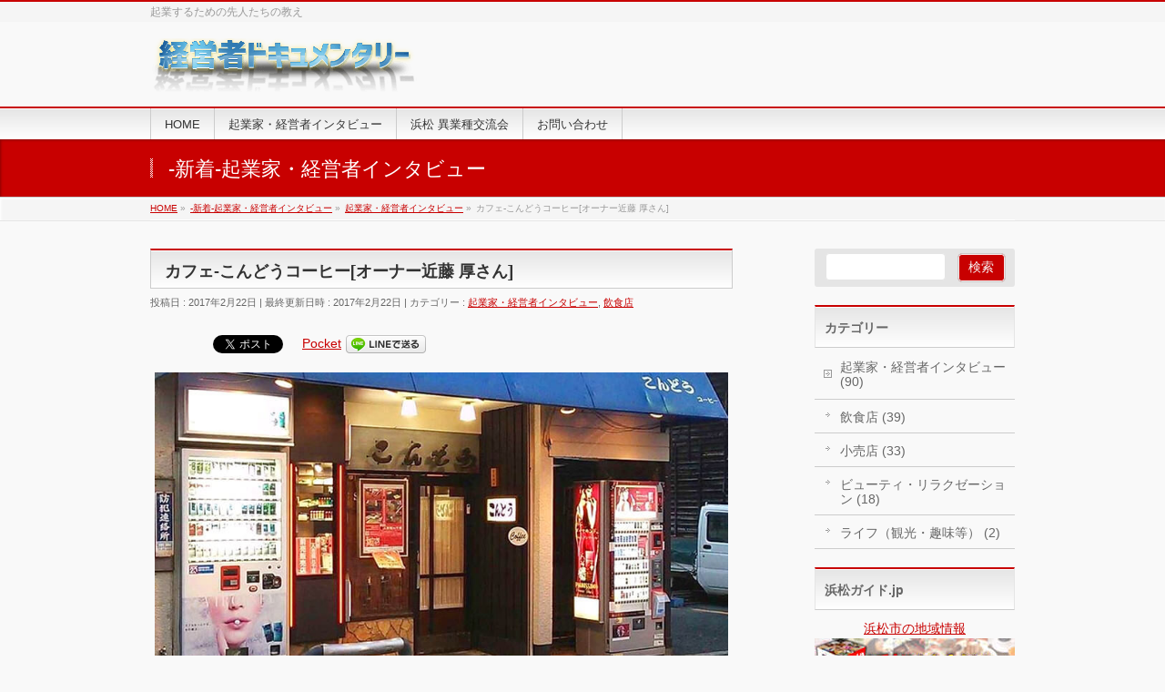

--- FILE ---
content_type: text/html; charset=UTF-8
request_url: https://kigyou-guide.com/kondo-coffee
body_size: 18142
content:
<!DOCTYPE html>
<!--[if IE]>
<meta http-equiv="X-UA-Compatible" content="IE=Edge">
<![endif]-->
<html xmlns:fb="http://ogp.me/ns/fb#" lang="ja"
	prefix="og: http://ogp.me/ns#" >
<head>
<meta charset="UTF-8" />
<link rel="start" href="https://kigyou-guide.com" title="HOME" />

<!--[if lte IE 8]>
<link rel="stylesheet" type="text/css" media="all" href="https://kigyou-guide.com/wp-content/themes/biz-vektor-child/style_oldie.css" />
<![endif]-->
<meta id="viewport" name="viewport" content="width=device-width, initial-scale=1">
<title>カフェ-こんどうコーヒー[オーナー近藤 厚さん] | 起業ガイド</title>
<meta name='robots' content='max-image-preview:large' />
<meta name="keywords" content="こんどうコーヒー,カフェ,喫茶店,起業家,経営者,跡継ぎ,近藤 厚" />

<!-- All in One SEO Pack 2.12.1 by Michael Torbert of Semper Fi Web Design[-1,-1] -->
<link rel="author" href="https://plus.google.com/u/0/105243009418606863498/posts" />
<meta name="description"  content="祖父の代からこの千歳町で商売をしています。私も両親の後を継ぐつもりでいましたので、学校を卒業してから東京でイタリアンやフレンチの修行をした後、浜松に戻りお店を継ぎました。" />

<link rel="canonical" href="https://kigyou-guide.com/kondo-coffee" />
<meta property="og:title" content="カフェ-こんどうコーヒー[オーナー近藤 厚さん]" />
<meta property="og:type" content="article" />
<meta property="og:url" content="https://kigyou-guide.com/kondo-coffee" />
<meta property="og:image" content="https://kigyou-guide.com/wp-content/uploads/2017/02/kondo-coffee300.jpg" />
<meta property="og:site_name" content="企業ガイド" />
<meta property="fb:admins" content="115229622176863" />
<meta property="og:description" content="祖父の代からこの千歳町で商売をしています。私も両親の後を継ぐつもりでいましたので、学校を卒業してから東京でイタリアンやフレンチの修行をした後、浜松に戻りお店を継ぎました。" />
<meta property="article:publisher" content="https://www.facebook.com/ガイドjp-188544121490107/" />
<meta property="article:author" content="https://www.facebook.com/ガイドjp-188544121490107/" />
<meta property="article:published_time" content="2017-02-22T07:38:25Z" />
<meta property="article:modified_time" content="2017-02-22T07:38:25Z" />
<meta name="twitter:card" content="summary" />
<meta name="twitter:site" content="@kigyo_guide" />
<meta name="twitter:creator" content="@guide_jp" />
<meta name="twitter:domain" content="kigyo_guide" />
<meta name="twitter:title" content="カフェ-こんどうコーヒー[オーナー近藤 厚さん]" />
<meta name="twitter:description" content="祖父の代からこの千歳町で商売をしています。私も両親の後を継ぐつもりでいましたので、学校を卒業してから東京でイタリアンやフレンチの修行をした後、浜松に戻りお店を継ぎました。" />
<meta name="twitter:image" content="https://kigyou-guide.com/wp-content/uploads/2017/02/kondo-coffee300.jpg" />
<meta itemprop="image" content="https://kigyou-guide.com/wp-content/uploads/2017/02/kondo-coffee300.jpg" />
<!-- /all in one seo pack -->
<link rel='dns-prefetch' href='//fonts.googleapis.com' />
<link rel="alternate" type="application/rss+xml" title="起業ガイド &raquo; フィード" href="https://kigyou-guide.com/feed" />
<link rel="alternate" type="application/rss+xml" title="起業ガイド &raquo; コメントフィード" href="https://kigyou-guide.com/comments/feed" />
<link rel="alternate" type="application/rss+xml" title="起業ガイド &raquo; カフェ-こんどうコーヒー[オーナー近藤 厚さん] のコメントのフィード" href="https://kigyou-guide.com/kondo-coffee/feed" />
<style type="text/css">.keyColorBG,.keyColorBGh:hover,.keyColor_bg,.keyColor_bg_hover:hover{background-color: #c30000;}.keyColorCl,.keyColorClh:hover,.keyColor_txt,.keyColor_txt_hover:hover{color: #c30000;}.keyColorBd,.keyColorBdh:hover,.keyColor_border,.keyColor_border_hover:hover{border-color: #c30000;}.color_keyBG,.color_keyBGh:hover,.color_key_bg,.color_key_bg_hover:hover{background-color: #c30000;}.color_keyCl,.color_keyClh:hover,.color_key_txt,.color_key_txt_hover:hover{color: #c30000;}.color_keyBd,.color_keyBdh:hover,.color_key_border,.color_key_border_hover:hover{border-color: #c30000;}</style>
<script type="text/javascript">
/* <![CDATA[ */
window._wpemojiSettings = {"baseUrl":"https:\/\/s.w.org\/images\/core\/emoji\/15.0.3\/72x72\/","ext":".png","svgUrl":"https:\/\/s.w.org\/images\/core\/emoji\/15.0.3\/svg\/","svgExt":".svg","source":{"concatemoji":"https:\/\/kigyou-guide.com\/wp-includes\/js\/wp-emoji-release.min.js?ver=6.6.4"}};
/*! This file is auto-generated */
!function(i,n){var o,s,e;function c(e){try{var t={supportTests:e,timestamp:(new Date).valueOf()};sessionStorage.setItem(o,JSON.stringify(t))}catch(e){}}function p(e,t,n){e.clearRect(0,0,e.canvas.width,e.canvas.height),e.fillText(t,0,0);var t=new Uint32Array(e.getImageData(0,0,e.canvas.width,e.canvas.height).data),r=(e.clearRect(0,0,e.canvas.width,e.canvas.height),e.fillText(n,0,0),new Uint32Array(e.getImageData(0,0,e.canvas.width,e.canvas.height).data));return t.every(function(e,t){return e===r[t]})}function u(e,t,n){switch(t){case"flag":return n(e,"\ud83c\udff3\ufe0f\u200d\u26a7\ufe0f","\ud83c\udff3\ufe0f\u200b\u26a7\ufe0f")?!1:!n(e,"\ud83c\uddfa\ud83c\uddf3","\ud83c\uddfa\u200b\ud83c\uddf3")&&!n(e,"\ud83c\udff4\udb40\udc67\udb40\udc62\udb40\udc65\udb40\udc6e\udb40\udc67\udb40\udc7f","\ud83c\udff4\u200b\udb40\udc67\u200b\udb40\udc62\u200b\udb40\udc65\u200b\udb40\udc6e\u200b\udb40\udc67\u200b\udb40\udc7f");case"emoji":return!n(e,"\ud83d\udc26\u200d\u2b1b","\ud83d\udc26\u200b\u2b1b")}return!1}function f(e,t,n){var r="undefined"!=typeof WorkerGlobalScope&&self instanceof WorkerGlobalScope?new OffscreenCanvas(300,150):i.createElement("canvas"),a=r.getContext("2d",{willReadFrequently:!0}),o=(a.textBaseline="top",a.font="600 32px Arial",{});return e.forEach(function(e){o[e]=t(a,e,n)}),o}function t(e){var t=i.createElement("script");t.src=e,t.defer=!0,i.head.appendChild(t)}"undefined"!=typeof Promise&&(o="wpEmojiSettingsSupports",s=["flag","emoji"],n.supports={everything:!0,everythingExceptFlag:!0},e=new Promise(function(e){i.addEventListener("DOMContentLoaded",e,{once:!0})}),new Promise(function(t){var n=function(){try{var e=JSON.parse(sessionStorage.getItem(o));if("object"==typeof e&&"number"==typeof e.timestamp&&(new Date).valueOf()<e.timestamp+604800&&"object"==typeof e.supportTests)return e.supportTests}catch(e){}return null}();if(!n){if("undefined"!=typeof Worker&&"undefined"!=typeof OffscreenCanvas&&"undefined"!=typeof URL&&URL.createObjectURL&&"undefined"!=typeof Blob)try{var e="postMessage("+f.toString()+"("+[JSON.stringify(s),u.toString(),p.toString()].join(",")+"));",r=new Blob([e],{type:"text/javascript"}),a=new Worker(URL.createObjectURL(r),{name:"wpTestEmojiSupports"});return void(a.onmessage=function(e){c(n=e.data),a.terminate(),t(n)})}catch(e){}c(n=f(s,u,p))}t(n)}).then(function(e){for(var t in e)n.supports[t]=e[t],n.supports.everything=n.supports.everything&&n.supports[t],"flag"!==t&&(n.supports.everythingExceptFlag=n.supports.everythingExceptFlag&&n.supports[t]);n.supports.everythingExceptFlag=n.supports.everythingExceptFlag&&!n.supports.flag,n.DOMReady=!1,n.readyCallback=function(){n.DOMReady=!0}}).then(function(){return e}).then(function(){var e;n.supports.everything||(n.readyCallback(),(e=n.source||{}).concatemoji?t(e.concatemoji):e.wpemoji&&e.twemoji&&(t(e.twemoji),t(e.wpemoji)))}))}((window,document),window._wpemojiSettings);
/* ]]> */
</script>
<link rel='stylesheet' id='ai1ec_style-css' href='//kigyou-guide.com/wp-content/plugins/all-in-one-event-calendar/public/themes-ai1ec/vortex/css/ai1ec_parsed_css.css?ver=3.0.0' type='text/css' media='all' />
<style id='wp-emoji-styles-inline-css' type='text/css'>

	img.wp-smiley, img.emoji {
		display: inline !important;
		border: none !important;
		box-shadow: none !important;
		height: 1em !important;
		width: 1em !important;
		margin: 0 0.07em !important;
		vertical-align: -0.1em !important;
		background: none !important;
		padding: 0 !important;
	}
</style>
<link rel='stylesheet' id='wp-block-library-css' href='https://kigyou-guide.com/wp-includes/css/dist/block-library/style.min.css?ver=6.6.4' type='text/css' media='all' />
<style id='classic-theme-styles-inline-css' type='text/css'>
/*! This file is auto-generated */
.wp-block-button__link{color:#fff;background-color:#32373c;border-radius:9999px;box-shadow:none;text-decoration:none;padding:calc(.667em + 2px) calc(1.333em + 2px);font-size:1.125em}.wp-block-file__button{background:#32373c;color:#fff;text-decoration:none}
</style>
<style id='global-styles-inline-css' type='text/css'>
:root{--wp--preset--aspect-ratio--square: 1;--wp--preset--aspect-ratio--4-3: 4/3;--wp--preset--aspect-ratio--3-4: 3/4;--wp--preset--aspect-ratio--3-2: 3/2;--wp--preset--aspect-ratio--2-3: 2/3;--wp--preset--aspect-ratio--16-9: 16/9;--wp--preset--aspect-ratio--9-16: 9/16;--wp--preset--color--black: #000000;--wp--preset--color--cyan-bluish-gray: #abb8c3;--wp--preset--color--white: #ffffff;--wp--preset--color--pale-pink: #f78da7;--wp--preset--color--vivid-red: #cf2e2e;--wp--preset--color--luminous-vivid-orange: #ff6900;--wp--preset--color--luminous-vivid-amber: #fcb900;--wp--preset--color--light-green-cyan: #7bdcb5;--wp--preset--color--vivid-green-cyan: #00d084;--wp--preset--color--pale-cyan-blue: #8ed1fc;--wp--preset--color--vivid-cyan-blue: #0693e3;--wp--preset--color--vivid-purple: #9b51e0;--wp--preset--gradient--vivid-cyan-blue-to-vivid-purple: linear-gradient(135deg,rgba(6,147,227,1) 0%,rgb(155,81,224) 100%);--wp--preset--gradient--light-green-cyan-to-vivid-green-cyan: linear-gradient(135deg,rgb(122,220,180) 0%,rgb(0,208,130) 100%);--wp--preset--gradient--luminous-vivid-amber-to-luminous-vivid-orange: linear-gradient(135deg,rgba(252,185,0,1) 0%,rgba(255,105,0,1) 100%);--wp--preset--gradient--luminous-vivid-orange-to-vivid-red: linear-gradient(135deg,rgba(255,105,0,1) 0%,rgb(207,46,46) 100%);--wp--preset--gradient--very-light-gray-to-cyan-bluish-gray: linear-gradient(135deg,rgb(238,238,238) 0%,rgb(169,184,195) 100%);--wp--preset--gradient--cool-to-warm-spectrum: linear-gradient(135deg,rgb(74,234,220) 0%,rgb(151,120,209) 20%,rgb(207,42,186) 40%,rgb(238,44,130) 60%,rgb(251,105,98) 80%,rgb(254,248,76) 100%);--wp--preset--gradient--blush-light-purple: linear-gradient(135deg,rgb(255,206,236) 0%,rgb(152,150,240) 100%);--wp--preset--gradient--blush-bordeaux: linear-gradient(135deg,rgb(254,205,165) 0%,rgb(254,45,45) 50%,rgb(107,0,62) 100%);--wp--preset--gradient--luminous-dusk: linear-gradient(135deg,rgb(255,203,112) 0%,rgb(199,81,192) 50%,rgb(65,88,208) 100%);--wp--preset--gradient--pale-ocean: linear-gradient(135deg,rgb(255,245,203) 0%,rgb(182,227,212) 50%,rgb(51,167,181) 100%);--wp--preset--gradient--electric-grass: linear-gradient(135deg,rgb(202,248,128) 0%,rgb(113,206,126) 100%);--wp--preset--gradient--midnight: linear-gradient(135deg,rgb(2,3,129) 0%,rgb(40,116,252) 100%);--wp--preset--font-size--small: 13px;--wp--preset--font-size--medium: 20px;--wp--preset--font-size--large: 36px;--wp--preset--font-size--x-large: 42px;--wp--preset--spacing--20: 0.44rem;--wp--preset--spacing--30: 0.67rem;--wp--preset--spacing--40: 1rem;--wp--preset--spacing--50: 1.5rem;--wp--preset--spacing--60: 2.25rem;--wp--preset--spacing--70: 3.38rem;--wp--preset--spacing--80: 5.06rem;--wp--preset--shadow--natural: 6px 6px 9px rgba(0, 0, 0, 0.2);--wp--preset--shadow--deep: 12px 12px 50px rgba(0, 0, 0, 0.4);--wp--preset--shadow--sharp: 6px 6px 0px rgba(0, 0, 0, 0.2);--wp--preset--shadow--outlined: 6px 6px 0px -3px rgba(255, 255, 255, 1), 6px 6px rgba(0, 0, 0, 1);--wp--preset--shadow--crisp: 6px 6px 0px rgba(0, 0, 0, 1);}:where(.is-layout-flex){gap: 0.5em;}:where(.is-layout-grid){gap: 0.5em;}body .is-layout-flex{display: flex;}.is-layout-flex{flex-wrap: wrap;align-items: center;}.is-layout-flex > :is(*, div){margin: 0;}body .is-layout-grid{display: grid;}.is-layout-grid > :is(*, div){margin: 0;}:where(.wp-block-columns.is-layout-flex){gap: 2em;}:where(.wp-block-columns.is-layout-grid){gap: 2em;}:where(.wp-block-post-template.is-layout-flex){gap: 1.25em;}:where(.wp-block-post-template.is-layout-grid){gap: 1.25em;}.has-black-color{color: var(--wp--preset--color--black) !important;}.has-cyan-bluish-gray-color{color: var(--wp--preset--color--cyan-bluish-gray) !important;}.has-white-color{color: var(--wp--preset--color--white) !important;}.has-pale-pink-color{color: var(--wp--preset--color--pale-pink) !important;}.has-vivid-red-color{color: var(--wp--preset--color--vivid-red) !important;}.has-luminous-vivid-orange-color{color: var(--wp--preset--color--luminous-vivid-orange) !important;}.has-luminous-vivid-amber-color{color: var(--wp--preset--color--luminous-vivid-amber) !important;}.has-light-green-cyan-color{color: var(--wp--preset--color--light-green-cyan) !important;}.has-vivid-green-cyan-color{color: var(--wp--preset--color--vivid-green-cyan) !important;}.has-pale-cyan-blue-color{color: var(--wp--preset--color--pale-cyan-blue) !important;}.has-vivid-cyan-blue-color{color: var(--wp--preset--color--vivid-cyan-blue) !important;}.has-vivid-purple-color{color: var(--wp--preset--color--vivid-purple) !important;}.has-black-background-color{background-color: var(--wp--preset--color--black) !important;}.has-cyan-bluish-gray-background-color{background-color: var(--wp--preset--color--cyan-bluish-gray) !important;}.has-white-background-color{background-color: var(--wp--preset--color--white) !important;}.has-pale-pink-background-color{background-color: var(--wp--preset--color--pale-pink) !important;}.has-vivid-red-background-color{background-color: var(--wp--preset--color--vivid-red) !important;}.has-luminous-vivid-orange-background-color{background-color: var(--wp--preset--color--luminous-vivid-orange) !important;}.has-luminous-vivid-amber-background-color{background-color: var(--wp--preset--color--luminous-vivid-amber) !important;}.has-light-green-cyan-background-color{background-color: var(--wp--preset--color--light-green-cyan) !important;}.has-vivid-green-cyan-background-color{background-color: var(--wp--preset--color--vivid-green-cyan) !important;}.has-pale-cyan-blue-background-color{background-color: var(--wp--preset--color--pale-cyan-blue) !important;}.has-vivid-cyan-blue-background-color{background-color: var(--wp--preset--color--vivid-cyan-blue) !important;}.has-vivid-purple-background-color{background-color: var(--wp--preset--color--vivid-purple) !important;}.has-black-border-color{border-color: var(--wp--preset--color--black) !important;}.has-cyan-bluish-gray-border-color{border-color: var(--wp--preset--color--cyan-bluish-gray) !important;}.has-white-border-color{border-color: var(--wp--preset--color--white) !important;}.has-pale-pink-border-color{border-color: var(--wp--preset--color--pale-pink) !important;}.has-vivid-red-border-color{border-color: var(--wp--preset--color--vivid-red) !important;}.has-luminous-vivid-orange-border-color{border-color: var(--wp--preset--color--luminous-vivid-orange) !important;}.has-luminous-vivid-amber-border-color{border-color: var(--wp--preset--color--luminous-vivid-amber) !important;}.has-light-green-cyan-border-color{border-color: var(--wp--preset--color--light-green-cyan) !important;}.has-vivid-green-cyan-border-color{border-color: var(--wp--preset--color--vivid-green-cyan) !important;}.has-pale-cyan-blue-border-color{border-color: var(--wp--preset--color--pale-cyan-blue) !important;}.has-vivid-cyan-blue-border-color{border-color: var(--wp--preset--color--vivid-cyan-blue) !important;}.has-vivid-purple-border-color{border-color: var(--wp--preset--color--vivid-purple) !important;}.has-vivid-cyan-blue-to-vivid-purple-gradient-background{background: var(--wp--preset--gradient--vivid-cyan-blue-to-vivid-purple) !important;}.has-light-green-cyan-to-vivid-green-cyan-gradient-background{background: var(--wp--preset--gradient--light-green-cyan-to-vivid-green-cyan) !important;}.has-luminous-vivid-amber-to-luminous-vivid-orange-gradient-background{background: var(--wp--preset--gradient--luminous-vivid-amber-to-luminous-vivid-orange) !important;}.has-luminous-vivid-orange-to-vivid-red-gradient-background{background: var(--wp--preset--gradient--luminous-vivid-orange-to-vivid-red) !important;}.has-very-light-gray-to-cyan-bluish-gray-gradient-background{background: var(--wp--preset--gradient--very-light-gray-to-cyan-bluish-gray) !important;}.has-cool-to-warm-spectrum-gradient-background{background: var(--wp--preset--gradient--cool-to-warm-spectrum) !important;}.has-blush-light-purple-gradient-background{background: var(--wp--preset--gradient--blush-light-purple) !important;}.has-blush-bordeaux-gradient-background{background: var(--wp--preset--gradient--blush-bordeaux) !important;}.has-luminous-dusk-gradient-background{background: var(--wp--preset--gradient--luminous-dusk) !important;}.has-pale-ocean-gradient-background{background: var(--wp--preset--gradient--pale-ocean) !important;}.has-electric-grass-gradient-background{background: var(--wp--preset--gradient--electric-grass) !important;}.has-midnight-gradient-background{background: var(--wp--preset--gradient--midnight) !important;}.has-small-font-size{font-size: var(--wp--preset--font-size--small) !important;}.has-medium-font-size{font-size: var(--wp--preset--font-size--medium) !important;}.has-large-font-size{font-size: var(--wp--preset--font-size--large) !important;}.has-x-large-font-size{font-size: var(--wp--preset--font-size--x-large) !important;}
:where(.wp-block-post-template.is-layout-flex){gap: 1.25em;}:where(.wp-block-post-template.is-layout-grid){gap: 1.25em;}
:where(.wp-block-columns.is-layout-flex){gap: 2em;}:where(.wp-block-columns.is-layout-grid){gap: 2em;}
:root :where(.wp-block-pullquote){font-size: 1.5em;line-height: 1.6;}
</style>
<link rel='stylesheet' id='Biz_Vektor_common_style-css' href='https://kigyou-guide.com/wp-content/themes/biz-vektor/css/bizvektor_common_min.css?ver=1.11.5' type='text/css' media='all' />
<link rel='stylesheet' id='Biz_Vektor_Design_style-css' href='https://kigyou-guide.com/wp-content/themes/biz-vektor/design_skins/001/001.css?ver=1.11.5' type='text/css' media='all' />
<link rel='stylesheet' id='Biz_Vektor_plugin_sns_style-css' href='https://kigyou-guide.com/wp-content/themes/biz-vektor/plugins/sns/style_bizvektor_sns.css?ver=6.6.4' type='text/css' media='all' />
<link rel='stylesheet' id='Biz_Vektor_add_web_fonts-css' href='//fonts.googleapis.com/css?family=Droid+Sans%3A700%7CLato%3A900%7CAnton&#038;ver=6.6.4' type='text/css' media='all' />
<script type="text/javascript" src="https://kigyou-guide.com/wp-includes/js/jquery/jquery.min.js?ver=3.7.1" id="jquery-core-js"></script>
<script type="text/javascript" src="https://kigyou-guide.com/wp-includes/js/jquery/jquery-migrate.min.js?ver=3.4.1" id="jquery-migrate-js"></script>
<link rel="https://api.w.org/" href="https://kigyou-guide.com/wp-json/" /><link rel="alternate" title="JSON" type="application/json" href="https://kigyou-guide.com/wp-json/wp/v2/posts/1820" /><link rel="EditURI" type="application/rsd+xml" title="RSD" href="https://kigyou-guide.com/xmlrpc.php?rsd" />
<link rel='shortlink' href='https://kigyou-guide.com/?p=1820' />
<link rel="alternate" title="oEmbed (JSON)" type="application/json+oembed" href="https://kigyou-guide.com/wp-json/oembed/1.0/embed?url=https%3A%2F%2Fkigyou-guide.com%2Fkondo-coffee" />
<link rel="alternate" title="oEmbed (XML)" type="text/xml+oembed" href="https://kigyou-guide.com/wp-json/oembed/1.0/embed?url=https%3A%2F%2Fkigyou-guide.com%2Fkondo-coffee&#038;format=xml" />
<!--[if lte IE 8]>
<link rel="stylesheet" type="text/css" media="all" href="https://kigyou-guide.com/wp-content/themes/biz-vektor/design_skins/001/001_oldie.css" />
<![endif]-->
<link rel="pingback" href="https://kigyou-guide.com/xmlrpc.php" />
<style>.simplemap img{max-width:none !important;padding:0 !important;margin:0 !important;}.staticmap,.staticmap img{max-width:100% !important;height:auto !important;}.simplemap .simplemap-content{display:none;}</style>
<script>var google_map_api_key = "AIzaSyBeDFlnFXUmMMFy4JUlYYxNga7s3e04Cg0";</script>
<!-- BEGIN: WP Social Bookmarking Light HEAD -->


<script>
    (function (d, s, id) {
        var js, fjs = d.getElementsByTagName(s)[0];
        if (d.getElementById(id)) return;
        js = d.createElement(s);
        js.id = id;
        js.src = "//connect.facebook.net/en_US/sdk.js#xfbml=1&version=v2.7";
        fjs.parentNode.insertBefore(js, fjs);
    }(document, 'script', 'facebook-jssdk'));
</script>

<style type="text/css">
    .wp_social_bookmarking_light{
    border: 0 !important;
    padding: 10px 0 20px 0 !important;
    margin: 0 !important;
}
.wp_social_bookmarking_light div{
    float: left !important;
    border: 0 !important;
    padding: 0 !important;
    margin: 0 5px 0px 0 !important;
    min-height: 30px !important;
    line-height: 18px !important;
    text-indent: 0 !important;
}
.wp_social_bookmarking_light img{
    border: 0 !important;
    padding: 0;
    margin: 0;
    vertical-align: top !important;
}
.wp_social_bookmarking_light_clear{
    clear: both !important;
}
#fb-root{
    display: none;
}
.wsbl_twitter{
    width: 100px;
}
.wsbl_facebook_like iframe{
    max-width: none !important;
}
.wsbl_pinterest a{
    border: 0px !important;
}
</style>
<!-- END: WP Social Bookmarking Light HEAD -->
<link rel="icon" href="https://kigyou-guide.com/wp-content/uploads/2016/10/cropped-kigyou-guide-600-32x32.jpg" sizes="32x32" />
<link rel="icon" href="https://kigyou-guide.com/wp-content/uploads/2016/10/cropped-kigyou-guide-600-192x192.jpg" sizes="192x192" />
<link rel="apple-touch-icon" href="https://kigyou-guide.com/wp-content/uploads/2016/10/cropped-kigyou-guide-600-180x180.jpg" />
<meta name="msapplication-TileImage" content="https://kigyou-guide.com/wp-content/uploads/2016/10/cropped-kigyou-guide-600-270x270.jpg" />
		<style type="text/css">
a	{ color:#c80000; }
a:hover	{ color:#ff0000;}

a.btn,
.linkBtn.linkBtnS a,
.linkBtn.linkBtnM a,
.moreLink a,
.btn.btnS a,
.btn.btnM a,
.btn.btnL a,
.content p.btn.btnL input,
input[type=button],
input[type=submit],
#searchform input[type=submit],
p.form-submit input[type=submit],
form#searchform input#searchsubmit,
.content form input.wpcf7-submit,
#confirm-button input	{ background-color:#c80000;color:#f5f5f5; }

.moreLink a:hover,
.btn.btnS a:hover,
.btn.btnM a:hover,
.btn.btnL a:hover	{ background-color:#ff0000; color:#f5f5f5;}

#headerTop { border-top-color:#c80000;}
#header #headContact #headContactTel	{color:#c80000;}

#gMenu	{ border-top:2px solid #c80000; }
#gMenu h3.assistive-text {
background-color:#c80000;
border-right:1px solid #990000;
background: -webkit-gradient(linear, 0 0, 0 bottom, from(#c80000), to(#990000));
background: -moz-linear-gradient(#c80000, #990000);
background: linear-gradient(#c80000, #990000);
-ms-filter: "progid:DXImageTransform.Microsoft.Gradient(StartColorStr=#c80000, EndColorStr=#990000)";
}

#gMenu .menu li.current_page_item > a,
#gMenu .menu li > a:hover { background-color:#c80000; }

#pageTitBnr	{ background-color:#c80000; }

#panList a	{ color:#c80000; }
#panList a:hover	{ color:#ff0000; }

.content h2,
.content h1.contentTitle,
.content h1.entryPostTitle { border-top:2px solid #c80000;}
.content h3	{ border-left-color:#c80000;}
.content h4,
.content dt	{ color:#c80000; }

.content .infoList .infoCate a:hover	{ background-color:#c80000; }

.content .child_page_block h4 a	{ border-color:#c80000; }
.content .child_page_block h4 a:hover,
.content .child_page_block p a:hover	{ color:#c80000; }

.content .childPageBox ul li.current_page_item li a	{ color:#c80000; }

.content .mainFootContact p.mainFootTxt span.mainFootTel	{ color:#c80000; }
.content .mainFootContact .mainFootBt a			{ background-color:#c80000; }
.content .mainFootContact .mainFootBt a:hover	{ background-color:#ff0000; }

.sideTower .localHead	{ border-top-color:#c80000; }
.sideTower li.sideBnr#sideContact a		{ background-color:#c80000; }
.sideTower li.sideBnr#sideContact a:hover	{ background-color:#ff0000; }
.sideTower .sideWidget h4	{ border-left-color:#c80000; }

#pagetop a	{ background-color:#c80000; }
#footMenu	{ background-color:#c80000;border-top-color:#990000; }

#topMainBnr	{ background-color:#c80000; }
#topMainBnrFrame a.slideFrame:hover	{ border:4px solid #ff0000; }

#topPr .topPrInner h3	{ border-left-color:#c80000 ; }
#topPr .topPrInner p.moreLink a	{ background-color:#c80000; }
#topPr .topPrInner p.moreLink a:hover { background-color:#ff0000; }

.paging span,
.paging a	{ color:#c80000;border:1px solid #c80000; }
.paging span.current,
.paging a:hover	{ background-color:#c80000; }

@media (min-width: 770px) {
#gMenu .menu > li.current_page_item > a,
#gMenu .menu > li.current-menu-item > a,
#gMenu .menu > li.current_page_ancestor > a ,
#gMenu .menu > li.current-page-ancestor > a ,
#gMenu .menu > li > a:hover	{
background-color:#c80000;
border-right:1px solid #990000;
background: -webkit-gradient(linear, 0 0, 0 bottom, from(#c80000), to(#990000));
background: -moz-linear-gradient(#c80000, #990000);
background: linear-gradient(#c80000, #990000);
-ms-filter: "progid:DXImageTransform.Microsoft.Gradient(StartColorStr=#c80000, EndColorStr=#990000)";
}
}
		</style>
<!--[if lte IE 8]>
<style type="text/css">
#gMenu .menu > li.current_page_item > a,
#gMenu .menu > li.current_menu_item > a,
#gMenu .menu > li.current_page_ancestor > a ,
#gMenu .menu > li.current-page-ancestor > a ,
#gMenu .menu > li > a:hover	{
background-color:#c80000;
border-right:1px solid #990000;
background: -webkit-gradient(linear, 0 0, 0 bottom, from(#c80000), to(#990000));
background: -moz-linear-gradient(#c80000, #990000);
background: linear-gradient(#c80000, #990000);
-ms-filter: "progid:DXImageTransform.Microsoft.Gradient(StartColorStr=#c80000, EndColorStr=#990000)";
}
</style>
<![endif]-->

	<style type="text/css">
/*-------------------------------------------*/
/*	font
/*-------------------------------------------*/
h1,h2,h3,h4,h4,h5,h6,#header #site-title,#pageTitBnr #pageTitInner #pageTit,#content .leadTxt,#sideTower .localHead {font-family: "ヒラギノ角ゴ Pro W3","Hiragino Kaku Gothic Pro","メイリオ",Meiryo,Osaka,"ＭＳ Ｐゴシック","MS PGothic",sans-serif; }
#pageTitBnr #pageTitInner #pageTit { font-weight:lighter; }
#gMenu .menu li a strong {font-family: "ヒラギノ角ゴ Pro W3","Hiragino Kaku Gothic Pro","メイリオ",Meiryo,Osaka,"ＭＳ Ｐゴシック","MS PGothic",sans-serif; }
</style>
<link rel="stylesheet" href="https://kigyou-guide.com/wp-content/themes/biz-vektor-child/style.css" type="text/css" media="all" />
<style type="text/css">
#powerd{
display:none;
}


dt.mwwp{/* フォーム等 */
margin-bottom:0px;
}

/*****　ヘッダー画像の幅を画面いっぱいに広げる　*****/
/*　画像フレームの幅を100%に　*/
#topMainBnrFrame {
    width: 100%;
    height: auto;
}
 
/*　画像幅を100%に　*/
#topMainBnr img {
    width:100% !important;
    max-width: 100% !important;
    height: auto !important;
}
 
/*　画像の枠線を削除　*/
#topMainBnrFrame .slideFrame {
    border:none;
}
 
/*　画像の位置調整　*/
#topMainBnrFrame .slideFrame img {
    left: 0px;
}
 
/*　画像の余白を削除　*/
#topMainBnr {
    padding:1px 0px;
}
 
/*****　ヘッダー画像のサイズ定義を変更した場合　*****/
@media (min-width: 970px) { /*　BizVektorのレスポンシブ設定による　*/
    /*　画像フレームの最小の高さを設定　*/
    #topMainBnrFrame {
        min-height: 200px;
    }
}
 
/*　画像フレームの背景色・影を消す　*/
#topMainBnr,
#topMainBnrFrame {
    background-color:transparent;
    box-shadow:none;
    border:none;
}

/* スライドショーの幅を100%に */
#topMainBnrFrame .slides img,
#topMainBnrFrame.flexslider .slides img {
    width: 100% !important;
    max-width: 100% !important;
}
 
/* スライドショーの枠線なしに */
#topMainBnrFrame .slideFrame,
#topMainBnrFrame a.slideFrame:hover {
    border:none;
}




.btn {
	background: -moz-linear-gradient(top,#09C 0%,#09C 50%,#069 50%,#069);
	background: -webkit-gradient(linear, left top, left bottom,from(#09C), color-stop(0.5,#09C), color-stop(0.5,#069),  to(#069));
	border: 1px solid #DDD;
	color: #FFF;
	width: 100px;
	padding: 10px 0;
}

.ad-label { /* スポンサーリンクのラベル部分 */
	font-size: 90%;
	color: #333;
	diaplay: block;
	text-align: center;
}

.center{
 text-align: center;
}

div.imagebox {
    display: inline-block;   /* インラインブロック化 */
    margin: 0px 0px 7px 0px; /* 外側に余白を追加(※右に3px・下に7px) */
    background-color: #FFFFFF;  /* 背景色 */
    width:48%;
}


.readmore-button-box a:hover {
   background-color: red;     /* ボタンにマウスが乗ったら明るい赤色に変化 */
}

.readmore-button-box {

}

dt.mwwp{/* フォーム等 */
margin-bottom:0px;
}





.video-container {
	position: relative;
	padding-bottom: 56.25%;
	padding-top: 30px;
	height: 0;
	overflow: hidden;
}
 
.video-container iframe,  
.video-container object,  
.video-container embed {
	position: absolute;
	top: 0;
	left: 0;
	width: 100%;
	height: 100%;
}</style>
	<script type="text/javascript">
  var _gaq = _gaq || [];
  _gaq.push(['_setAccount', 'UA-86118015-1']);
  _gaq.push(['_trackPageview']);
	  (function() {
	var ga = document.createElement('script'); ga.type = 'text/javascript'; ga.async = true;
	ga.src = ('https:' == document.location.protocol ? 'https://ssl' : 'http://www') + '.google-analytics.com/ga.js';
	var s = document.getElementsByTagName('script')[0]; s.parentNode.insertBefore(ga, s);
  })();
</script>
		<script>
		(function(i,s,o,g,r,a,m){i['GoogleAnalyticsObject']=r;i[r]=i[r]||function(){
		(i[r].q=i[r].q||[]).push(arguments)},i[r].l=1*new Date();a=s.createElement(o),
		m=s.getElementsByTagName(o)[0];a.async=1;a.src=g;m.parentNode.insertBefore(a,m)
		})(window,document,'script','//www.google-analytics.com/analytics.js','ga');
		ga('create', 'UA-86118015-1', 'kigyou-guide.com');
		ga('send', 'pageview');
				</script>
		

<script type="text/javascript">
function showMoreJq(btn) {
   var targetId = btn.getAttribute("href"); // 表示対象のid名をhref属性値から得る
   jQuery(targetId).slideDown("slow");           // 表示対象をアニメーション効果と共に表示
   jQuery(btn.parentNode).slideUp("fast");       // 続きを読むボタンをアニメーション効果と共に消す
   return false;                            // リンクとして機能しないようfalseを返す
}
</script>

<script type="text/javascript">
// ▼ページ読み込み直後に実行するスクリプト
jQuery(function(){
   // ▽「続きのコンテンツ」ボックスを非表示にする
   jQuery(".readmore-area").hide();
   // ▽「続きを読む」ボタンがクリックされた際の処理を割り当てる
   jQuery(".readmore-button-box a").click( function() { return showMoreJq(this); } );
});
</script>

<meta name="google-adsense-account" content="ca-pub-7535330476034340">
	
</head>

<body class="post-template-default single single-post postid-1820 single-format-standard two-column right-sidebar">

<div id="fb-root"></div>

<div id="wrap">

<!--[if lte IE 8]>
<div id="eradi_ie_box">
<div class="alert_title">ご利用の <span style="font-weight: bold;">Internet Exproler</span> は古すぎます。</div>
<p>あなたがご利用の Internet Explorer はすでにサポートが終了しているため、正しい表示・動作を保証しておりません。<br />
古い Internet Exproler はセキュリティーの観点からも、<a href="https://www.microsoft.com/ja-jp/windows/lifecycle/iesupport/" target="_blank" >新しいブラウザに移行する事が強く推奨されています。</a><br />
<a href="http://windows.microsoft.com/ja-jp/internet-explorer/" target="_blank" >最新のInternet Exproler</a> や <a href="https://www.microsoft.com/ja-jp/windows/microsoft-edge" target="_blank" >Edge</a> を利用するか、<a href="https://www.google.co.jp/chrome/browser/index.html" target="_blank">Chrome</a> や <a href="https://www.mozilla.org/ja/firefox/new/" target="_blank">Firefox</a> など、より早くて快適なブラウザをご利用ください。</p>
</div>
<![endif]-->

<!-- [ #headerTop ] -->
<div id="headerTop">
<div class="innerBox">
<div id="site-description">起業するための先人たちの教え</div>
</div>
</div><!-- [ /#headerTop ] -->

<!-- [ #header ] -->
<div id="header">
<div id="headerInner" class="innerBox">
<!-- [ #headLogo ] -->
<div id="site-title">
<a href="https://kigyou-guide.com/" title="起業ガイド" rel="home">
<img src="//kigyou-guide.com/wp-content/uploads/2017/01/kigyou300-200-2.png" alt="起業ガイド" /></a>
</div>
<!-- [ /#headLogo ] -->

<!-- [ #headContact ] -->
<!-- [ /#headContact ] -->

</div>
<!-- #headerInner -->
</div>
<!-- [ /#header ] -->


<!-- [ #gMenu ] -->
<div id="gMenu" class="itemClose">
<div id="gMenuInner" class="innerBox">
<h3 class="assistive-text" onclick="showHide('gMenu');"><span>MENU</span></h3>
<div class="skip-link screen-reader-text">
	<a href="#content" title="メニューを飛ばす">メニューを飛ばす</a>
</div>
<div class="menu-%e3%83%a1%e3%83%8b%e3%83%a5%ef%bc%8d1-container"><ul id="menu-%e3%83%a1%e3%83%8b%e3%83%a5%ef%bc%8d1" class="menu"><li id="menu-item-276" class="menu-item menu-item-type-post_type menu-item-object-page menu-item-home"><a href="https://kigyou-guide.com/"><strong>HOME</strong></a></li>
<li id="menu-item-252" class="menu-item menu-item-type-taxonomy menu-item-object-category current-post-ancestor current-menu-parent current-post-parent menu-item-has-children"><a href="https://kigyou-guide.com/category/interview"><strong>起業家・経営者インタビュー</strong></a>
<ul class="sub-menu">
	<li id="menu-item-808" class="menu-item menu-item-type-taxonomy menu-item-object-category current-post-ancestor current-menu-parent current-post-parent"><a href="https://kigyou-guide.com/category/interview/restaurant">飲食店</a></li>
	<li id="menu-item-810" class="menu-item menu-item-type-taxonomy menu-item-object-category"><a href="https://kigyou-guide.com/category/interview/beauty-relaxation">ビューティ・リラクゼーション</a></li>
	<li id="menu-item-809" class="menu-item menu-item-type-taxonomy menu-item-object-category"><a href="https://kigyou-guide.com/category/interview/retail-store">小売店</a></li>
	<li id="menu-item-487" class="menu-item menu-item-type-taxonomy menu-item-object-post_tag"><a href="https://kigyou-guide.com/tag/woman">女性経営者</a></li>
</ul>
</li>
<li id="menu-item-2175" class="menu-item menu-item-type-post_type menu-item-object-page"><a href="https://kigyou-guide.com/alternating-current"><strong>浜松 異業種交流会</strong></a></li>
<li id="menu-item-243" class="menu-item menu-item-type-post_type menu-item-object-page"><a href="https://kigyou-guide.com/contact"><strong>お問い合わせ</strong></a></li>
</ul></div>
</div><!-- [ /#gMenuInner ] -->
</div>
<!-- [ /#gMenu ] -->


<div id="pageTitBnr">
<div class="innerBox">
<div id="pageTitInner">
<div id="pageTit">
-新着-起業家・経営者インタビュー</div>
</div><!-- [ /#pageTitInner ] -->
</div>
</div><!-- [ /#pageTitBnr ] -->
<!-- [ #panList ] -->
<div id="panList">
<div id="panListInner" class="innerBox"><ul><li id="panHome" itemprop="itemListElement" itemscope itemtype="http://schema.org/ListItem"><a href="https://kigyou-guide.com" itemprop="item"><span itemprop="name">HOME</span></a> &raquo; </li><li itemprop="itemListElement" itemscope itemtype="http://schema.org/ListItem"><a href="https://kigyou-guide.com" itemprop="item"><span itemprop="name">-新着-起業家・経営者インタビュー</span></a> &raquo; </li><li itemprop="itemListElement" itemscope itemtype="http://schema.org/ListItem"><a href="https://kigyou-guide.com/category/interview" itemprop="item"><span itemprop="name">起業家・経営者インタビュー</span></a> &raquo; </li><li itemprop="itemListElement" itemscope itemtype="http://schema.org/ListItem"><span itemprop="name">カフェ-こんどうコーヒー[オーナー近藤 厚さん]</span></li></ul></div>
</div>
<!-- [ /#panList ] -->

<div id="main">
<!-- [ #container ] -->
<div id="container" class="innerBox">
	<!-- [ #content ] -->
	<div id="content" class="content">

<!-- [ #post- ] -->
<div id="post-1820" class="post-1820 post type-post status-publish format-standard has-post-thumbnail hentry category-interview category-restaurant">
		<h1 class="entryPostTitle entry-title">カフェ-こんどうコーヒー[オーナー近藤 厚さん]</h1>
	<div class="entry-meta">
<span class="published">投稿日 : 2017年2月22日</span>
<span class="updated entry-meta-items">最終更新日時 : 2017年2月22日</span>
<span class="vcard author entry-meta-items">投稿者 : <span class="fn">embark</span></span>
<span class="tags entry-meta-items">カテゴリー :  <a href="https://kigyou-guide.com/category/interview" rel="tag">起業家・経営者インタビュー</a>, <a href="https://kigyou-guide.com/category/interview/restaurant" rel="tag">飲食店</a></span>
</div>
<!-- .entry-meta -->	<div class="entry-content post-content">
		<div class='wp_social_bookmarking_light'>
            <div class="wsbl_hatena_button"><a href="//b.hatena.ne.jp/entry/https://kigyou-guide.com/kondo-coffee" class="hatena-bookmark-button" data-hatena-bookmark-title="カフェ-こんどうコーヒー[オーナー近藤 厚さん]" data-hatena-bookmark-layout="simple-balloon" title="このエントリーをはてなブックマークに追加"> <img src="https://kigyou-guide.com/wp-content/plugins/lazy-load/images/1x1.trans.gif" data-lazy-src="//b.hatena.ne.jp/images/entry-button/button-only@2x.png" decoding="async" alt="このエントリーをはてなブックマークに追加" width="20" height="20" style="border: none;"><noscript><img decoding="async" src="//b.hatena.ne.jp/images/entry-button/button-only@2x.png" alt="このエントリーをはてなブックマークに追加" width="20" height="20" style="border: none;" /></noscript></a><script type="text/javascript" src="//b.hatena.ne.jp/js/bookmark_button.js" charset="utf-8" async="async"></script></div>
            <div class="wsbl_facebook_like"><div id="fb-root"></div><fb:like href="https://kigyou-guide.com/kondo-coffee" layout="button_count" action="like" width="100" share="false" show_faces="false" ></fb:like></div>
            <div class="wsbl_twitter"><a href="https://twitter.com/share" class="twitter-share-button" data-url="https://kigyou-guide.com/kondo-coffee" data-text="カフェ-こんどうコーヒー[オーナー近藤 厚さん]">Tweet</a></div>
            <div class="wsbl_google_plus_one"><g:plusone size="medium" annotation="none" href="https://kigyou-guide.com/kondo-coffee" ></g:plusone></div>
            <div class="wsbl_pocket"><a href="https://getpocket.com/save" class="pocket-btn" data-lang="en" data-save-url="https://kigyou-guide.com/kondo-coffee" data-pocket-count="none" data-pocket-align="left" >Pocket</a><script type="text/javascript">!function(d,i){if(!d.getElementById(i)){var j=d.createElement("script");j.id=i;j.src="https://widgets.getpocket.com/v1/j/btn.js?v=1";var w=d.getElementById(i);d.body.appendChild(j);}}(document,"pocket-btn-js");</script></div>
            <div class="wsbl_line"><a href='http://line.me/R/msg/text/?%E3%82%AB%E3%83%95%E3%82%A7-%E3%81%93%E3%82%93%E3%81%A9%E3%81%86%E3%82%B3%E3%83%BC%E3%83%92%E3%83%BC%5B%E3%82%AA%E3%83%BC%E3%83%8A%E3%83%BC%E8%BF%91%E8%97%A4%20%E5%8E%9A%E3%81%95%E3%82%93%5D%0D%0Ahttps%3A%2F%2Fkigyou-guide.com%2Fkondo-coffee' title='LINEで送る' rel=nofollow class='wp_social_bookmarking_light_a' ><img src="https://kigyou-guide.com/wp-content/plugins/lazy-load/images/1x1.trans.gif" data-lazy-src="https://kigyou-guide.com/wp-content/plugins/wp-social-bookmarking-light/public/images/line88x20.png" alt="LINEで送る" title="LINEで送る" width="88" height="20" class="wp_social_bookmarking_light_img"><noscript><img src='https://kigyou-guide.com/wp-content/plugins/wp-social-bookmarking-light/public/images/line88x20.png' alt='LINEで送る' title='LINEで送る' width='88' height='20' class='wp_social_bookmarking_light_img' /></noscript></a></div>
    </div>
<br class='wp_social_bookmarking_light_clear' />
<p><img src="https://kigyou-guide.com/wp-content/plugins/lazy-load/images/1x1.trans.gif" data-lazy-src="//kigyou-guide.com/wp-content/uploads/2017/02/kondo-coffee800-4_m.jpg" fetchpriority="high" decoding="async" alt width="800" height="400" class="aligncenter size-full wp-image-1826" srcset="https://kigyou-guide.com/wp-content/uploads/2017/02/kondo-coffee800-4_m.jpg 800w, https://kigyou-guide.com/wp-content/uploads/2017/02/kondo-coffee800-4_m-300x150.jpg 300w, https://kigyou-guide.com/wp-content/uploads/2017/02/kondo-coffee800-4_m-768x384.jpg 768w" sizes="(max-width: 800px) 100vw, 800px"><noscript><img fetchpriority="high" decoding="async" src="//kigyou-guide.com/wp-content/uploads/2017/02/kondo-coffee800-4_m.jpg" alt="" width="800" height="400" class="aligncenter size-full wp-image-1826" srcset="https://kigyou-guide.com/wp-content/uploads/2017/02/kondo-coffee800-4_m.jpg 800w, https://kigyou-guide.com/wp-content/uploads/2017/02/kondo-coffee800-4_m-300x150.jpg 300w, https://kigyou-guide.com/wp-content/uploads/2017/02/kondo-coffee800-4_m-768x384.jpg 768w" sizes="(max-width: 800px) 100vw, 800px" /></noscript></p>

<h3>ブログを継続して得た情報量は、その後のお店の強みとなる</h3>

<h4>Q.今のお仕事を始めたきっかけはなんですか？</h4>
<p>祖父の代からこの千歳町で商売をしています。<br/>
私も両親の後を継ぐつもりでいましたので、学校を卒業してから東京でイタリアンやフレンチの修行をした後、浜松に戻りお店を継ぎました。<br/>
<br/>
バブルの時はイタリアンやフレンチがブームで、何かイベントがあれば予約でいっぱいになっていました。<br/>
それもバブルの崩壊と共にブームも下火になってきて、イベントなど色々考えていましたが、東京でも集客は思わしくはない状況でした。<br/>
<br/>
浜松に戻った際も、やはりバブル崩壊の影響で人通りが少なくなっていましたし、東京と浜松の値段の感覚の違い、東京で修業してきたフレンチやイタリアンと同じようには出来ないと感じましたので、喫茶店を継ぐ形になりました。</p>

<h4>Q.戦後から長くご商売をされていらっしゃいますが、何か秘訣はあるのでしょうか？</h4>
<p>昔、銀座でブラジルコーヒーを飲む文化があり、それが地方に広まり当店でもその文化を引き継いでいたのですが、その時のやり方を一切変えていないんです。<br/>
エスプレッソやラテなど色々と手を出さずに、昭和の戦後のレシピの目方、匁（もんめ）をグラムに変えているだけで、ずっと同じレシピで続けています。<br/>
<br/>
こちらが言えるのは、うちでお出ししているコーヒーは「ネル」という布で漉すネルドリップコーヒーだという事だけで、それ以上の事は飲んでもらって美味しいのか美味しくないのかはお客様で味をみてもらうしかないですね。<br/>
<br/>
うちのコーヒーを始めて飲む方の中には「他とは違う」と言って、通ってくれるようになる方も多いですし、商談で他の場所でコーヒーを飲んだ後に、うちで口直しに改めてコーヒーを飲みに来てくれる方もいました。</p>

<p><img src="https://kigyou-guide.com/wp-content/plugins/lazy-load/images/1x1.trans.gif" data-lazy-src="//kigyou-guide.com/wp-content/uploads/2017/02/kondo-coffee800-1_m.jpg" loading="lazy" decoding="async" alt width="800" height="400" class="aligncenter size-full wp-image-1823" srcset="https://kigyou-guide.com/wp-content/uploads/2017/02/kondo-coffee800-1_m.jpg 800w, https://kigyou-guide.com/wp-content/uploads/2017/02/kondo-coffee800-1_m-300x150.jpg 300w, https://kigyou-guide.com/wp-content/uploads/2017/02/kondo-coffee800-1_m-768x384.jpg 768w" sizes="(max-width: 800px) 100vw, 800px"><noscript><img loading="lazy" decoding="async" src="//kigyou-guide.com/wp-content/uploads/2017/02/kondo-coffee800-1_m.jpg" alt="" width="800" height="400" class="aligncenter size-full wp-image-1823" srcset="https://kigyou-guide.com/wp-content/uploads/2017/02/kondo-coffee800-1_m.jpg 800w, https://kigyou-guide.com/wp-content/uploads/2017/02/kondo-coffee800-1_m-300x150.jpg 300w, https://kigyou-guide.com/wp-content/uploads/2017/02/kondo-coffee800-1_m-768x384.jpg 768w" sizes="(max-width: 800px) 100vw, 800px" /></noscript></p>

<h4>Q.今までご商売をされていて大変だったことは何ですか？</h4>
<p>大変だと思っていたら商売は出来ないですね。</p>

<h4>Q.ターニングポイントはありますか？</h4>
<p>8年程前ですが、あるイベントを立ち上げる際に千歳で何かしようということになり、ネットでやれることをやろうという話になりました。<br/>
ネットに詳しい方を呼んで勉強会をしたのですが、そこでブログの話が出たんです。<br/>
<br/>
ブログは1日の日記みたいなもので、大したことのない内容ならばやらない方がいいと思っていたのですが、始めた当初はそのように見えても10年20年続けたら相当な情報量になる、その情報はお店にとっての強みになると教えて頂いたんです。<br/>
<br/>
最近では、ブログを見て東京や横浜など遠方からわざわざ来て頂いて、うちを拠点にどこかにお出掛けされるお客様もいらっしゃいます。</p>

<p><img src="https://kigyou-guide.com/wp-content/plugins/lazy-load/images/1x1.trans.gif" data-lazy-src="//kigyou-guide.com/wp-content/uploads/2017/02/kondo-coffee800-2_m.jpg" loading="lazy" decoding="async" alt width="800" height="400" class="aligncenter size-full wp-image-1824" srcset="https://kigyou-guide.com/wp-content/uploads/2017/02/kondo-coffee800-2_m.jpg 800w, https://kigyou-guide.com/wp-content/uploads/2017/02/kondo-coffee800-2_m-300x150.jpg 300w, https://kigyou-guide.com/wp-content/uploads/2017/02/kondo-coffee800-2_m-768x384.jpg 768w" sizes="(max-width: 800px) 100vw, 800px"><noscript><img loading="lazy" decoding="async" src="//kigyou-guide.com/wp-content/uploads/2017/02/kondo-coffee800-2_m.jpg" alt="" width="800" height="400" class="aligncenter size-full wp-image-1824" srcset="https://kigyou-guide.com/wp-content/uploads/2017/02/kondo-coffee800-2_m.jpg 800w, https://kigyou-guide.com/wp-content/uploads/2017/02/kondo-coffee800-2_m-300x150.jpg 300w, https://kigyou-guide.com/wp-content/uploads/2017/02/kondo-coffee800-2_m-768x384.jpg 768w" sizes="(max-width: 800px) 100vw, 800px" /></noscript></p>

<h4>Q.今後どのようなお店にしていきたいですか？</h4>
<p>やれるところまでやろうと思います。お客様が来なくなったら終わりです。</p>

<h4>Q.これを読んでくれている次代の経営者に一言お願いします。</h4>
<p>街中は特に家賃の関係などでなかなか難しいところはありますが、みんなで知恵を出し合って何かしらのイベントや催しなどを行うことで、人の流れを生んで街を盛り上げていければと思います。</p>

<p>
<h5>こんどうコーヒー</h5>
静岡県浜松市中区千歳町14<br/>
遠州鉄道 新浜松駅より423ｍ/徒歩5分<br/>
<a href="//guide-jp.com/hamamatsu-cafe/?p=126" target="_blank">詳しくはこちら</a></p>

　<br/>
<a href="//kigyou-guide.com/">ホームに戻る</a>		
		<div class="entry-utility">
					</div>
		<!-- .entry-utility -->
	</div><!-- .entry-content -->


<!-- [ .socialSet ] -->

<div class="socialSet">

<script>window.twttr=(function(d,s,id){var js,fjs=d.getElementsByTagName(s)[0],t=window.twttr||{};if(d.getElementById(id))return t;js=d.createElement(s);js.id=id;js.src="https://platform.twitter.com/widgets.js";fjs.parentNode.insertBefore(js,fjs);t._e=[];t.ready=function(f){t._e.push(f);};return t;}(document,"script","twitter-wjs"));</script>

<ul style="margin-left:0px;">

<li class="sb_facebook sb_icon">
<a href="http://www.facebook.com/sharer.php?src=bm&u=https://kigyou-guide.com/kondo-coffee&amp;t=%E3%82%AB%E3%83%95%E3%82%A7-%E3%81%93%E3%82%93%E3%81%A9%E3%81%86%E3%82%B3%E3%83%BC%E3%83%92%E3%83%BC%5B%E3%82%AA%E3%83%BC%E3%83%8A%E3%83%BC%E8%BF%91%E8%97%A4+%E5%8E%9A%E3%81%95%E3%82%93%5D+%7C+%E8%B5%B7%E6%A5%AD%E3%82%AC%E3%82%A4%E3%83%89" target="_blank" onclick="javascript:window.open(this.href, '', 'menubar=no,toolbar=no,resizable=yes,scrollbars=yes,height=400,width=600');return false;" ><span class="vk_icon_w_r_sns_fb icon_sns"></span><span class="sns_txt">Facebook</span>
</a>
</li>

<li class="sb_hatena sb_icon">
<a href="http://b.hatena.ne.jp/add?mode=confirm&url=https://kigyou-guide.com/kondo-coffee&amp;title=%E3%82%AB%E3%83%95%E3%82%A7-%E3%81%93%E3%82%93%E3%81%A9%E3%81%86%E3%82%B3%E3%83%BC%E3%83%92%E3%83%BC%5B%E3%82%AA%E3%83%BC%E3%83%8A%E3%83%BC%E8%BF%91%E8%97%A4+%E5%8E%9A%E3%81%95%E3%82%93%5D+%7C+%E8%B5%B7%E6%A5%AD%E3%82%AC%E3%82%A4%E3%83%89" target="_blank" onclick="javascript:window.open(this.href, '', 'menubar=no,toolbar=no,resizable=yes,scrollbars=yes,height=400,width=520');return false;"><span class="vk_icon_w_r_sns_hatena icon_sns"></span><span class="sns_txt">Hatena</span></a>
</li>

<li class="sb_twitter sb_icon">
<a href="http://twitter.com/intent/tweet?url=https://kigyou-guide.com/kondo-coffee&amp;text=%E3%82%AB%E3%83%95%E3%82%A7-%E3%81%93%E3%82%93%E3%81%A9%E3%81%86%E3%82%B3%E3%83%BC%E3%83%92%E3%83%BC%5B%E3%82%AA%E3%83%BC%E3%83%8A%E3%83%BC%E8%BF%91%E8%97%A4+%E5%8E%9A%E3%81%95%E3%82%93%5D+%7C+%E8%B5%B7%E6%A5%AD%E3%82%AC%E3%82%A4%E3%83%89" target="_blank" onclick="javascript:window.open(this.href, '', 'menubar=no,toolbar=no,resizable=yes,scrollbars=yes,height=300,width=600');return false;" ><span class="vk_icon_w_r_sns_twitter icon_sns"></span><span class="sns_txt">twitter</span></a>
</li>

<li class="sb_google sb_icon">
<a href="https://plus.google.com/share?url=https://kigyou-guide.com/kondo-coffee&amp;t=%E3%82%AB%E3%83%95%E3%82%A7-%E3%81%93%E3%82%93%E3%81%A9%E3%81%86%E3%82%B3%E3%83%BC%E3%83%92%E3%83%BC%5B%E3%82%AA%E3%83%BC%E3%83%8A%E3%83%BC%E8%BF%91%E8%97%A4+%E5%8E%9A%E3%81%95%E3%82%93%5D+%7C+%E8%B5%B7%E6%A5%AD%E3%82%AC%E3%82%A4%E3%83%89" target="_blank" onclick="javascript:window.open(this.href, '', 'menubar=no,toolbar=no,resizable=yes,scrollbars=yes,height=600,width=600');return false;"><span class="vk_icon_w_r_sns_google icon_sns"></span><span class="sns_txt">Google+</span></a>
</li>


<li class="sb_pocket"><span></span>
<a data-pocket-label="pocket" data-pocket-count="horizontal" class="pocket-btn" data-save-url="https://kigyou-guide.com/kondo-coffee" data-lang="en"></a>
<script type="text/javascript">!function(d,i){if(!d.getElementById(i)){var j=d.createElement("script");j.id=i;j.src="https://widgets.getpocket.com/v1/j/btn.js?v=1";var w=d.getElementById(i);d.body.appendChild(j);}}(document,"pocket-btn-js");</script>
</li>

</ul>

</div>
<!-- [ /.socialSet ] -->
<div id="nav-below" class="navigation">
	<div class="nav-previous"><a href="https://kigyou-guide.com/heart-tree" rel="prev"><span class="meta-nav">&larr;</span> ヘアサロン-HEART TREE[オーナー大橋 利成さん]</a></div>
	<div class="nav-next"><a href="https://kigyou-guide.com/jan-azukimochi" rel="next">焼肉-ホルモン道場じゃん 小豆餅店[オーナー安田 尚弘さん] <span class="meta-nav">&rarr;</span></a></div>
</div><!-- #nav-below -->
</div>
<!-- [ /#post- ] -->


<div id="comments">




	<div id="respond" class="comment-respond">
		<h3 id="reply-title" class="comment-reply-title">コメントを残す <small><a rel="nofollow" id="cancel-comment-reply-link" href="/kondo-coffee#respond" style="display:none;">コメントをキャンセル</a></small></h3><form action="https://kigyou-guide.com/wp-comments-post.php" method="post" id="commentform" class="comment-form"><p class="comment-notes"><span id="email-notes">メールアドレスが公開されることはありません。</span> <span class="required-field-message"><span class="required">※</span> が付いている欄は必須項目です</span></p><p class="comment-form-comment"><label for="comment">コメント <span class="required">※</span></label> <textarea id="comment" name="comment" cols="45" rows="8" maxlength="65525" required="required"></textarea></p><p class="comment-form-author"><label for="author">名前 <span class="required">※</span></label> <input id="author" name="author" type="text" value="" size="30" maxlength="245" autocomplete="name" required="required" /></p>
<p class="comment-form-email"><label for="email">メール <span class="required">※</span></label> <input id="email" name="email" type="text" value="" size="30" maxlength="100" aria-describedby="email-notes" autocomplete="email" required="required" /></p>
<p class="comment-form-url"><label for="url">サイト</label> <input id="url" name="url" type="text" value="" size="30" maxlength="200" autocomplete="url" /></p>
<p class="comment-form-cookies-consent"><input id="wp-comment-cookies-consent" name="wp-comment-cookies-consent" type="checkbox" value="yes" /> <label for="wp-comment-cookies-consent">次回のコメントで使用するためブラウザーに自分の名前、メールアドレス、サイトを保存する。</label></p>
<p class="form-submit"><input name="submit" type="submit" id="submit" class="submit" value="コメントを送信" /> <input type='hidden' name='comment_post_ID' value='1820' id='comment_post_ID' />
<input type='hidden' name='comment_parent' id='comment_parent' value='0' />
</p><p class="tsa_param_field_tsa_" style="display:none;">email confirm<span class="required">*</span><input type="text" name="tsa_email_param_field___" id="tsa_email_param_field___" size="30" value="" />
	</p><p class="tsa_param_field_tsa_2" style="display:none;">post date<span class="required">*</span><input type="text" name="tsa_param_field_tsa_3" id="tsa_param_field_tsa_3" size="30" value="2026-01-21 03:13:09" />
	</p><p id="throwsSpamAway">日本語が含まれない投稿は無視されますのでご注意ください。（スパム対策）</p></form>	</div><!-- #respond -->
	
</div><!-- #comments -->



<div id="fb-like-box">
	<div class="fb-page fb-like-box" data-href="https://www.facebook.com/hamamatsu.guide/" data-width="500" data-hide-cover="false" data-show-facepile="false" data-show-posts="false">
	<div class="fb-xfbml-parse-ignore">
		<blockquote cite="https://www.facebook.com/hamamatsu.guide/">
		<a href="https://www.facebook.com/hamamatsu.guide/">Facebook page</a>
		</blockquote>
	</div>
</div>
</div>

</div>
<!-- [ /#content ] -->

<!-- [ #sideTower ] -->
<div id="sideTower" class="sideTower">
<div class="sideWidget widget widget_search" id="search-4"><form role="search" method="get" id="searchform" class="searchform" action="https://kigyou-guide.com/">
				<div>
					<label class="screen-reader-text" for="s">検索:</label>
					<input type="text" value="" name="s" id="s" />
					<input type="submit" id="searchsubmit" value="検索" />
				</div>
			</form></div><div class="sideWidget widget widget_categories" id="categories-4"><h3 class="localHead">カテゴリー</h3>
			<ul>
					<li class="cat-item cat-item-10"><a href="https://kigyou-guide.com/category/interview">起業家・経営者インタビュー (90)</a>
<ul class='children'>
	<li class="cat-item cat-item-35"><a href="https://kigyou-guide.com/category/interview/restaurant">飲食店 (39)</a>
</li>
	<li class="cat-item cat-item-34"><a href="https://kigyou-guide.com/category/interview/retail-store">小売店 (33)</a>
</li>
	<li class="cat-item cat-item-33"><a href="https://kigyou-guide.com/category/interview/beauty-relaxation">ビューティ・リラクゼーション (18)</a>
</li>
	<li class="cat-item cat-item-69"><a href="https://kigyou-guide.com/category/interview/life">ライフ（観光・趣味等） (2)</a>
</li>
</ul>
</li>
			</ul>

			</div><div class="sideWidget widget widget_text" id="text-44"><h3 class="localHead">浜松ガイド.jp</h3>			<div class="textwidget"><p style="text-align: center;">
<a href="//guide-jp.com/hamamatsu/">浜松市の地域情報</a></p>
<p><a title="浜松ガイド" class="link1" href="//guide-jp.com/hamamatsu/" target="_blank" rel="noopener"><img style="width: ; margin-right: auto; margin-left: auto; display: block;" src="//guide-jp.com/hamamatsu/wp-content/uploads/2016/05/hamamatsuguide220.jpg" alt="浜松ガイド" /></a></p></div>
		</div><div class="sideWidget widget widget_text" id="text-20">			<div class="textwidget"></div>
		</div><ul><li class="sideBnr" id="sideContact"><a href="http://kigyou-guide.com/?p=201">
<img src="https://kigyou-guide.com/wp-content/themes/biz-vektor/images/bnr_contact_ja.png" alt="メールでお問い合わせはこちら">
</a></li>
</ul>
</div>
<!-- [ /#sideTower ] -->
</div>
<!-- [ /#container ] -->

</div><!-- #main -->

<div id="back-top">
<a href="#wrap">
	<img id="pagetop" src="https://kigyou-guide.com/wp-content/themes/biz-vektor/js/res-vektor/images/footer_pagetop.png" alt="PAGETOP" />
</a>
</div>

<!-- [ #footerSection ] -->
<div id="footerSection">

	<div id="pagetop">
	<div id="pagetopInner" class="innerBox">
	<a href="#wrap">PAGETOP</a>
	</div>
	</div>

	<div id="footMenu">
	<div id="footMenuInner" class="innerBox">
	<div class="menu-%e3%83%a1%e3%83%8b%e3%83%a5%e3%83%bc2-container"><ul id="menu-%e3%83%a1%e3%83%8b%e3%83%a5%e3%83%bc2" class="menu"><li id="menu-item-275" class="menu-item menu-item-type-post_type menu-item-object-page menu-item-home menu-item-275"><a href="https://kigyou-guide.com/">HOME</a></li>
<li id="menu-item-258" class="menu-item menu-item-type-taxonomy menu-item-object-category current-post-ancestor current-menu-parent current-post-parent menu-item-258"><a href="https://kigyou-guide.com/category/interview">起業家・経営者インタビュー</a></li>
<li id="menu-item-207" class="menu-item menu-item-type-post_type menu-item-object-page menu-item-207"><a href="https://kigyou-guide.com/privacypolicy">プライバシーポリシー</a></li>
<li id="menu-item-902" class="menu-item menu-item-type-post_type menu-item-object-page menu-item-902"><a href="https://kigyou-guide.com/about-us">運営</a></li>
</ul></div>	</div>
	</div>

	<!-- [ #footer ] -->
	<div id="footer">
	<!-- [ #footerInner ] -->
	<div id="footerInner" class="innerBox">
		<dl id="footerOutline">
		<dt><img src="//kigyou-guide.com/wp-content/uploads/2016/10/guidejp220-2.jpg" alt="株式会社エンバーク" /></dt>
		<dd>
		〒432-8012<br />
静岡県浜松市中区布橋1-7-8<br />
Tel:053-523-8930		</dd>
		</dl>
		<!-- [ #footerSiteMap ] -->
		<div id="footerSiteMap">
<div class="menu-%e3%83%a1%e3%83%8b%e3%83%a5%e3%83%bc3-container"><ul id="menu-%e3%83%a1%e3%83%8b%e3%83%a5%e3%83%bc3" class="menu"><li id="menu-item-904" class="menu-item menu-item-type-custom menu-item-object-custom menu-item-home menu-item-904"><a href="http://kigyou-guide.com">HOME</a></li>
<li id="menu-item-913" class="menu-item menu-item-type-post_type menu-item-object-page menu-item-913"><a href="https://kigyou-guide.com/privacypolicy">プライバシーポリシー</a></li>
<li id="menu-item-907" class="menu-item menu-item-type-post_type menu-item-object-page menu-item-907"><a href="https://kigyou-guide.com/episode-bosyu">エピソード募集</a></li>
<li id="menu-item-905" class="menu-item menu-item-type-post_type menu-item-object-page menu-item-905"><a href="https://kigyou-guide.com/risk">起業はハイリスク？</a></li>
<li id="menu-item-908" class="menu-item menu-item-type-taxonomy menu-item-object-category current-post-ancestor current-menu-parent current-post-parent menu-item-has-children menu-item-908"><a href="https://kigyou-guide.com/category/interview">起業家・経営者インタビュー</a>
<ul class="sub-menu">
	<li id="menu-item-909" class="menu-item menu-item-type-taxonomy menu-item-object-category current-post-ancestor current-menu-parent current-post-parent menu-item-909"><a href="https://kigyou-guide.com/category/interview/restaurant">飲食店</a></li>
	<li id="menu-item-910" class="menu-item menu-item-type-taxonomy menu-item-object-category menu-item-910"><a href="https://kigyou-guide.com/category/interview/beauty-relaxation">ビューティ・リラクゼーション</a></li>
	<li id="menu-item-911" class="menu-item menu-item-type-taxonomy menu-item-object-category menu-item-911"><a href="https://kigyou-guide.com/category/interview/retail-store">小売店</a></li>
	<li id="menu-item-912" class="menu-item menu-item-type-taxonomy menu-item-object-post_tag menu-item-912"><a href="https://kigyou-guide.com/tag/woman">女性経営者</a></li>
</ul>
</li>
<li id="menu-item-914" class="menu-item menu-item-type-post_type menu-item-object-page menu-item-914"><a href="https://kigyou-guide.com/contact">お問い合わせ</a></li>
<li id="menu-item-906" class="menu-item menu-item-type-post_type menu-item-object-page menu-item-906"><a href="https://kigyou-guide.com/about-us">運営</a></li>
</ul></div></div>
		<!-- [ /#footerSiteMap ] -->
	</div>
	<!-- [ /#footerInner ] -->
	</div>
	<!-- [ /#footer ] -->

	<!-- [ #siteBottom ] -->
	<div id="siteBottom">
	<div id="siteBottomInner" class="innerBox">
	<div id="copy">Copyright &copy; <a href="https://kigyou-guide.com/" rel="home">株式会社エンバーク</a> All Rights Reserved.</div><div id="powerd">Powered by <a href="https://ja.wordpress.org/">WordPress</a> &amp; <a href="https://bizvektor.com" target="_blank" title="無料WordPressテーマ BizVektor(ビズベクトル)"> BizVektor Theme</a> by <a href="https://www.vektor-inc.co.jp" target="_blank" title="株式会社ベクトル -ウェブサイト制作・WordPressカスタマイズ- [ 愛知県名古屋市 ]">Vektor,Inc.</a> technology.</div>	</div>
	</div>
	<!-- [ /#siteBottom ] -->
</div>
<!-- [ /#footerSection ] -->
</div>
<!-- [ /#wrap ] -->

<!-- BEGIN: WP Social Bookmarking Light FOOTER -->
    <script>!function(d,s,id){var js,fjs=d.getElementsByTagName(s)[0],p=/^http:/.test(d.location)?'http':'https';if(!d.getElementById(id)){js=d.createElement(s);js.id=id;js.src=p+'://platform.twitter.com/widgets.js';fjs.parentNode.insertBefore(js,fjs);}}(document, 'script', 'twitter-wjs');</script>

    <script src="https://apis.google.com/js/platform.js" async defer>
        {lang: "en-US"}
    </script>

<!-- END: WP Social Bookmarking Light FOOTER -->
<script type="text/javascript" src="https://kigyou-guide.com/wp-includes/js/comment-reply.min.js?ver=6.6.4" id="comment-reply-js" async="async" data-wp-strategy="async"></script>
<script type="text/javascript" src="https://kigyou-guide.com/wp-content/plugins/lazy-load/js/jquery.sonar.min.js?ver=0.6.1" id="jquery-sonar-js"></script>
<script type="text/javascript" src="https://kigyou-guide.com/wp-content/plugins/lazy-load/js/lazy-load.js?ver=0.6.1" id="wpcom-lazy-load-images-js"></script>
<script type="text/javascript" id="biz-vektor-min-js-js-extra">
/* <![CDATA[ */
var bv_sliderParams = {"slideshowSpeed":"3000","animation":"fade"};
/* ]]> */
</script>
<script type="text/javascript" src="https://kigyou-guide.com/wp-content/themes/biz-vektor/js/biz-vektor-min.js?ver=1.11.5&#039; defer=&#039;defer" id="biz-vektor-min-js-js"></script>
<script type="text/javascript" src="https://kigyou-guide.com/wp-content/plugins/throws-spam-away/js/tsa_params.min.js?ver=3.6" id="throws-spam-away-script-js"></script>
</body>
</html>

--- FILE ---
content_type: text/html; charset=utf-8
request_url: https://accounts.google.com/o/oauth2/postmessageRelay?parent=https%3A%2F%2Fkigyou-guide.com&jsh=m%3B%2F_%2Fscs%2Fabc-static%2F_%2Fjs%2Fk%3Dgapi.lb.en.2kN9-TZiXrM.O%2Fd%3D1%2Frs%3DAHpOoo_B4hu0FeWRuWHfxnZ3V0WubwN7Qw%2Fm%3D__features__
body_size: 162
content:
<!DOCTYPE html><html><head><title></title><meta http-equiv="content-type" content="text/html; charset=utf-8"><meta http-equiv="X-UA-Compatible" content="IE=edge"><meta name="viewport" content="width=device-width, initial-scale=1, minimum-scale=1, maximum-scale=1, user-scalable=0"><script src='https://ssl.gstatic.com/accounts/o/2580342461-postmessagerelay.js' nonce="xasPOhlH_DjGuf8XZSZq-A"></script></head><body><script type="text/javascript" src="https://apis.google.com/js/rpc:shindig_random.js?onload=init" nonce="xasPOhlH_DjGuf8XZSZq-A"></script></body></html>

--- FILE ---
content_type: text/css
request_url: https://kigyou-guide.com/wp-content/themes/biz-vektor-child/style.css
body_size: 2002
content:
@charset "utf-8";
/*
Theme Name: BizVektor子テーマ
Theme URI: 
Template: biz-vektor
Description: 
Author:
Tags: 
Version: 0.1.0
*/
.ad-label { /* スポンサーリンクのラベル部分 */
	font-size: 90%;
	color: #333;
    display: block;
	text-align: center;
}

div.gazou {
    display: inline-block;   /* インラインブロック化 */

}

.hikaku{ 
color:#ffffff;
text-align: center; 
width:20%;
}

.light{ 
background-color: #fffded;
text-align: center; 
vertical-align: middle;
}

.standard{ 
background-color: #ffe6e6;
text-align: center; 
vertical-align: middle;
}

.premium{ 
background-color: #f0e3fc;
text-align: center; 
vertical-align: middle;
}





div.imagebox {
    display: inline-block;   /* インラインブロック化 */
    margin: 0px 0px 7px 0px; /* 外側に余白を追加(※右に3px・下に7px) */
    background-color: #FFFFFF;  /* 背景色 */
    width:31.5%;
}

div.imagebox2 {
    display: inline-block;   /* インラインブロック化 */
    margin: 0px 0px 7px 0px; /* 外側に余白を追加(※右に3px・下に7px) */
    background-color: #FFFFFF;  /* 背景色 */
    width:31.5%;
}
dt.mwwp{/* フォーム等 */
margin-bottom:0px;
}

p.imagebox {
    display: inline-block;   /* インラインブロック化 */
    margin: 0px 0px 7px 0px; /* 外側に余白を追加(※右に3px・下に7px) */
    background-color: #FFFFFF;  /* 背景色 */
	width:28%;
}
/* ▼キャプションに対する装飾 */
p.imagebox span.caption {
    font-size: 0.9em;        /* 文字サイズを90%に */
    text-align: center;      /* 中身をセンタリング */
}




.midashi  {
font-size:0.9em;
font-weight: bold; 
border-left: 2px solid #C00000;
border-bottom:dotted 1px #190808;
padding-left: 1px;
 }




.midashi2  {
font-size:1em;
font-weight: bold; 
border-left: 2px solid #C00000;
border-bottom:dotted 1px #190808;
padding-left: 1px;
 }



div.midashi  {
font-size:120%;
font-weight: bold; 
border-left: 8px solid #C00000;
border-bottom:dotted 1px #190808;
padding-left: 5px;
 }


#led {
width: 50px;
}
.tourism{
 text-align: center;
 white-space: nowrap;
 }
 .tourism1 img{
 display: inline-block;
 padding:2px;
 }


 .tourism1 span{
 display: inline-block;
 padding:2px;
 }

.clear {
	clear:both;
}


.tako  {border: solid 1px #c30000;} 

#Pr #Left {
    width: 250px;
    text-align: left;
    display: block;
    overflow: visible;
}

#Pr {
    border-left: 1px solid #ccc;
overflow: hidden;
    margin-bottom: 35px;
}

#Pr .Outer {
    border-right: 1px solid #ccc;
    margin-bottom: 0px;
}


#Pr h3{
    margin: 0px 0px 9px;
    padding-left: 10px;

}

iframe {
    display: block;
    margin: 0px auto;
}


.scr {
    height: 100px;
    width: 85%;
    padding: 5px;
    overflow: scroll;
    border: 1px solid #CCC;
    -webkit-overflow-scrolling: touch;
}

body {
  word-wrap:break-word;
}

table.zenbu td a { display: block;}

table {
border-radius: 0.5em; 
  table-layout:fixed;
}

div.photoback3{
color:#ffffff;
border: solid 0px hsl(0, 0%, 27%); 
padding: 15px 10px; 
background-color:#c30000; 
border-radius: 0.5em; 
}

div.photoback4{
border: solid 0px hsl(0, 0%, 27%); 
padding: 0px 10px 5px 10px; 
background-color: rgba( 250, 240, 200, .80 ); 
border-radius: 0.5em; 
width: 100%;
}


.content th, .content thead th{
border-radius: 0.5em; 
background-color:#c30000;
color:#ffffff;
text-align: center; 
vertical-align: middle;
width:20%;
}

table.information{
background-color:#fafafa;
}

th.bassui1{
padding: 0px;
vertical-align: middle;
}








.bosyu{ 
font-size : 0.85em;
} 



table.smf{ font-weight:bold;
color:#c30000;
} 
table.smf3{ font-weight:bold;
} 


h3.midashifilm{
-webkit-transform: rotate(-3deg);
-moz-transform: rotate(-3deg);
transform: rotate(-3deg);
-o-transform:rotate(-3deg);
-ms-transform:rotate(-3deg);
background:#554738;
color:#ffffff;
font-size:1.4em;
width:93%;
border-top:7px dashed #fff;
border-bottom:7px dashed #fff;
box-shadow: 0 0 3px 8px #554738;
text-shadow: 0 0 5px;
padding:10px;
margin-left:10px;
margin-bottom:40px;}

h3.midashifilm2{
-webkit-transform: rotate(3deg);
-moz-transform: rotate(3deg);
transform: rotate(3deg);
-o-transform:rotate(3deg);
-ms-transform:rotate(3deg);
background:#554738;
color:#ffffff;
font-size:1.4em;
width:93%;
border-top:7px dashed #fff;
border-bottom:7px dashed #fff;
box-shadow: 0 0 3px 8px #554738;
text-shadow: 0 0 5px;
padding:10px;
margin-left:10px;
margin-bottom:10px;}

h4.midashifilm2{
background:#554738;
color:#ffffff;
width:93%;
border-top:7px dashed #fff;
border-bottom:7px dashed #fff;
box-shadow: 0 0 3px 8px #554738,25px 20px 4px 2px rgba(0,0,0,0.2);
text-shadow: 0 0 5px;
padding:10px;
margin-left:10px;}









	.side-corner-tag {
		position: relative;
		display: inline-block;
		padding: 5px;
		overflow: hidden;
		font-family: Arial, sans-serif;
		font-weight: 900;
	} 
	
	.side-corner-tag p {
		display: inline;	
	}
	
	.side-corner-tag p span {
		position: absolute;
		display: inline-block;
		right: -25px;
		box-shadow: 0px 0px 10px rgba(0,0,0,0.2), inset 0px 5px 30px rgba(255,255,255,0.2);
		text-align: center;
		text-transform: uppercase;
		top: 22px;
		background: #d93131;
		width: 100px;
		padding: 3px 10px;
		-webkit-transform: rotate(45deg);
		-moz-transform: rotate(45deg);
		-o-transform: rotate(45deg);
		-ms-transform: rotate(45deg);
	} 
	
	.side-corner-tag p:before {
		content: "";
		width: 0;
		height: 0;
		position: absolute;
		top: -17px;
		right: 69px;
		z-index: -1;
		border: 17px solid;
		border-color: transparent transparent #662121 transparent;
	}
	
	.side-corner-tag p:after {
		content: "";
		width: 0;
		height: 0;
		position: absolute;
		top: 74px;
		z-index: -1;
		right: -10px;
		border: 17px solid;
		border-color: #662121 transparent transparent transparent;
	}

@media (max-width: 479px) {
table.smf3{ font-size : 8px;} 
}


@media (max-width: 479px) {
table.smf{ font-size : 8px;} 
}

@media (max-width: 479px) {
table.smf2{ padding : 0px;} 
}

@media (max-width: 479px) {
table.smf3{ font-size : 8px;} 
}

@media (min-width: 768px) {
.bosyu{ font-size : 1.2em;} 
}

@media (min-width: 768px) {
.border{border: solid 1px hsl(0, 0%, 27%); 
padding: 10px 10px 0px 10px;
background-color: rgba( 255, 255, 255, .80 );
border-radius: 0.5em;}
}


@media (min-width: 770px) {
    #content .infoList .infoListBox div.thumbImage div.thumbImageInner img { width: 200px; }
}


@media (max-width: 479px)  {
#Pr #Left { width: 100%;
 }
}



@media (max-width: 479px)  {
.tako { width:31%;
 }
}

@media (max-width: 479px)  {
img.tako1 {
width: 50%;
}
}


--- FILE ---
content_type: text/plain
request_url: https://www.google-analytics.com/j/collect?v=1&_v=j102&a=660560071&t=pageview&_s=1&dl=https%3A%2F%2Fkigyou-guide.com%2Fkondo-coffee&ul=en-us%40posix&dt=%E3%82%AB%E3%83%95%E3%82%A7-%E3%81%93%E3%82%93%E3%81%A9%E3%81%86%E3%82%B3%E3%83%BC%E3%83%92%E3%83%BC%5B%E3%82%AA%E3%83%BC%E3%83%8A%E3%83%BC%E8%BF%91%E8%97%A4%20%E5%8E%9A%E3%81%95%E3%82%93%5D%20%7C%20%E8%B5%B7%E6%A5%AD%E3%82%AC%E3%82%A4%E3%83%89&sr=1280x720&vp=1280x720&_utma=19162274.1950398709.1768965192.1768965192.1768965192.1&_utmz=19162274.1768965192.1.1.utmcsr%3D(direct)%7Cutmccn%3D(direct)%7Cutmcmd%3D(none)&_utmht=1768965192094&_u=IQBCAAABAAAAACAAI~&jid=1016934799&gjid=595236332&cid=1950398709.1768965192&tid=UA-86118015-1&_gid=1686942849.1768965192&_r=1&_slc=1&z=30723891
body_size: -450
content:
2,cG-C9RZ8VGX2T